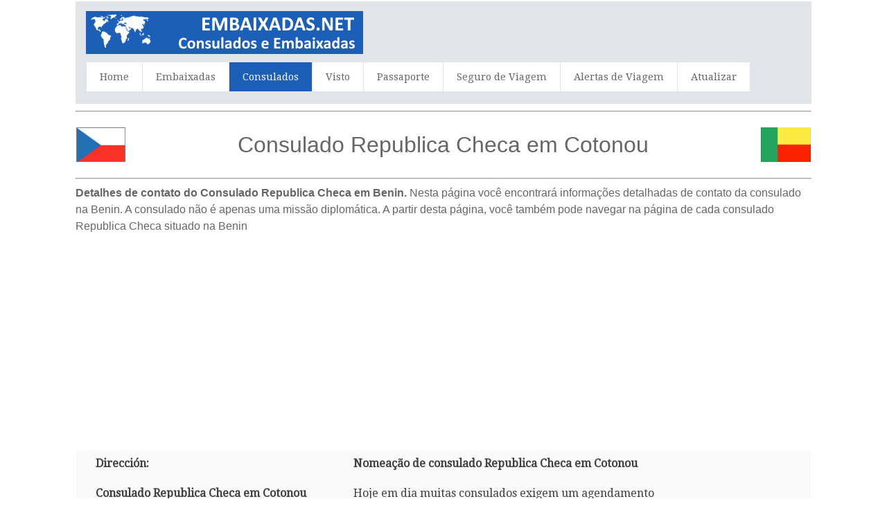

--- FILE ---
content_type: text/html; charset=UTF-8
request_url: https://www.embaixadas.net/Consulado/23885/Republica-Checa-em-Cotonou
body_size: 10702
content:
<html>
<head>
<title>Cotonou | Consulado Republica Checa em Cotonou</title>
<meta name="description" content="Consulado Republica Checa em Cotonou,Benin - Endereço - Telefone e Fax - E-mail - detalhes sobre a Consulado Republica Checa em Cotonou,Benin - Republica Checa Localização do Consulado " />
<meta name="keywords" content="Consulado Republica Checa em Cotonou, Republica Checa, Benin, Cotonou, consulado, consulados, embaixadas, endereço, e-mail, telefone, fax, horário de funcionamento, cônsul, visto, pedido de visto, passaporte" />
<meta http-equiv="Content-Type" content="text/html; charset=utf-8" />
<meta name="robots" content="index,follow">
<meta name="format-detection" content="telephone=no"/>
<meta name="viewport" content="width=device-width, initial-scale=1.0, user-scalable=yes">
<link rel="shortcut icon" href="https://www.embaixadas.net/favicon.ico"  type="image/x-icon">
<link href='https://fonts.googleapis.com/css?family=Droid+Serif|Ubuntu' rel='stylesheet' type='text/css'>
<link rel="stylesheet" href="https://www.embaixadas.net/css/normalize.css">
<link rel="stylesheet" href="https://www.embaixadas.net/css/style.css">
<script src="https://www.embaixadas.net/js/libs/modernizr-2.6.2.min.js"></script>
<style type="text/css">
<!--
#columnsdemo .grid_1,
#columnsdemo .grid_2,
#columnsdemo .grid_3,
#columnsdemo .grid_4,
{
text-align: center;
margin-top:20px;
padding:20px;
background:#dddddd;
border: 1px solid #dddddd
}
.auto-style1 {
	text-align: center;
}
.auto-style2 {
	text-align: left;
}
.auto-style3 {
	font-size: medium;
}
-->
</style>
</head>
<body id="home">
    <header class="wrapper clearfix" style="width: 83%">
        <div id="banner">        
        	<div id="logo"><a href="https://www.embaixadas.net/"><img src="https://www.embaixadas.net/images/logo.png" alt="logo"></a></div> 
        </div>
        <nav id="topnav" role="navigation">
        <div class="menu-toggle">Menu</div>  
        	<ul class="srt-menu" id="menu-main-navigation">
            <li><a href="https://www.embaixadas.net/index.php">Home</a></li>
            <li><a href="https://www.embaixadas.net/index-e.php">Embaixadas</a></li>
            <li class="current"><a href="https://www.embaixadas.net/index-c.php">Consulados</a></li>
            <li><a href="https://www.embaixadas.net/visto.php">Visto</a></li>
            <li><a href="https://www.embaixadas.net/passaporte.php">Passaporte</a></li>
            <li><a href="https://www.embaixadas.net/seguro-de-viagem.php">Seguro de Viagem</a></li>
            <li><a href="https://www.embaixadas.net/alertas-viagens.php">Alertas de Viagem</a></li>
            <li><a href="https://www.embaixadas.net/update.php">Atualizar</a></li>
		</ul>     
		</nav>
    </header>
<div id="main" class="wrapper clearfix" style="width: 83%">  

       	<hr>
	<table style="width: 100%">
		<tr>
			<td style="width: 80px">
                                    <font style="font-size: 11pt; font-weight: 400" face="Arial">
                                    <img src="https://www.embaixadas.net/flags/CzechRepublic.png" style="height: 50px" width="75" alt="Republica Checa Flag"></font></td>
			<td style="width: 980px" class="pagination-centered">
        <h1 class="auto-style1">Consulado Republica Checa em Cotonou</h1>
			</td>
			<td style="width: 80px">
                                    <font style="font-size: 11pt; font-weight: 400" face="Arial">
                                    <img src="https://www.embaixadas.net/flags/Benin.png" style="height: 50px" width="75" alt="Benin Flag"></font></td>
			</table>
        <hr><h2 class="auto-style3"><b>Detalhes de contato do Consulado Republica Checa em Benin.</b> 
		Nesta página você encontrará informações detalhadas de contato da consulado na Benin. A consulado não é apenas uma missão diplomática. A partir desta página, 
		você também pode navegar na página de cada consulado Republica Checa situado na Benin</h2>
		<p class="auto-style1">
<script async src="https://pagead2.googlesyndication.com/pagead/js/adsbygoogle.js"></script>
<!-- embcons resp-link -->
<ins class="adsbygoogle"
     style="display:block"
     data-ad-client="ca-pub-9782680871748165"
     data-ad-slot="9932739701"
     data-ad-format="link"></ins>
<script>
(adsbygoogle = window.adsbygoogle || []).push({});
</script>
		</p>
	<table style="width: 100%">
		<tr>
			<td>
<section id="features"  class="greysection vertical-padding">
	<div class="wrapper clearfix">
<div class="row vertical-padding">   	

<div class="grid_1" style="left: 0px; top: 0px">        	
<p><strong>Dirección:</strong></p>
<p><b>Consulado Republica Checa em Cotonou</b><br>Czech  Consulate  in Cotonou, Benin
Fidjrosse Kpota Kiyegnon III
Lot 1803 "P"
Cotonou
Benin
</p> 
<p><strong>Telefone:</strong></p>
<p>(+229) 90 933 436
(+229) 97 682 807
</p>
<p><strong>Fax:</strong></p>
<p>(+229) 22 500 764
(+229) 22 500 234
</p>
<p><strong>E-mail:</strong></p>
<p>glele_blaise@yahoo.fr
</p>
<p><strong>Website:</strong></p>
<p></p>
<p><strong>Consul:</strong></p>
<p>Blaise Onesiphore Glele Ahanhanzo   </p>
<p><strong>Horário del Consulado:</strong></p>
<p>09:00 - 15:00
</p>

</div>
<div class="grid_2">            
<p><b>Nomeação de consulado Republica Checa em Cotonou</b></p>
	<p>Hoje em dia muitas consulados exigem um agendamento antes de apresentar-se pessoalmente.</p>
	<p>Na maioria dos casos, você pode fazer um agendamento através  do site da consulado ou Ligue diretamente para o Consulado Republica Checa 
	em Cotonou pelo telefone (+229) 90 933 436
(+229) 97 682 807
 ou e-mail glele_blaise@yahoo.fr
</p>
	<p><strong>Horario de funcionamento</strong></p>
	<p>Atenção: o horário de funcionamento do consulado pode variar. Entre em contato com a consulado antes de apresentar-se pessoalmente.</p>
	<p><b>Serviços do consulado</b></p>
	<p>Podem incluir  assistência consular aos cidadãos dos Republica Checa que podem estar situados em ou nas proximidades de Cotonou 
	ou aos cidadãos dos Benin, que precisem de serviços 
	notariais.</p>
	<p><b>Alertas e avisos de viagem</b></p>
	<p>Clique em nossa página de alertas de viagem para verificar se há quaisquer alertas ou avisos para a Republica Checa 
		ou Benin.</p>
</div>
<div class="grid_4" style="right: 0px; top: 0px">            
	<p class="auto-style1">
<style type="text/css">
.embcons_responsive { width: 300px; height: 250px; }
@media(min-width: 500px) { .embcons_responsive { width: 300px; height: 250px; } }
@media(min-width: 800px) { .embcons_responsive { width: 160px; height: 600px; } }
</style>
<script async src="https://pagead2.googlesyndication.com/pagead/js/adsbygoogle.js"></script>
<!-- embcons_responsive -->
<ins class="adsbygoogle embcons_responsive"
     style="display:inline-block"
     data-ad-client="ca-pub-9782680871748165"
    data-ad-slot="9357313257"></ins>
<script>
(adsbygoogle = window.adsbygoogle || []).push({});
</script>
				</p>
			<table style="width: 100%">
			</table>
			</div>
     </div>
    </div>
</section>
</td>
		</tr>
	</table>
</div>
    <section id="columnsdemo" class="clearfix undersection vertical-padding" style="padding-bottom:80px;">
    <div class="wrapper clearfix" style="width: 83%">

		<h3 class="auto-style1"><strong>Consulados Republica Checa em Benin</strong></h3>
		<p class="auto-style2"><b>O Consulado Republica Checa em Cotonou</b> não é o único Consulado Republica Checa na região. Para sua conveniência, nós 
		também listamos abaixo todos os outros consulados localizados na Benin		:  
<strong>
<a target="_parent" href="https://www.embaixadas.net/Consulado/23885/Republica-Checa-em-Cotonou">Cotonou</a>
</strong></p>
		<p class="auto-style2">Se não tiver certeza de qual consulado é melhor para você, aconselhamos contatar antes a Embaixada Republica Checa na Benin. 
<strong>
</strong>
</p>
		
		
		<td>
<section id="features0"  class="greysection vertical-padding">
	<div class="wrapper clearfix">
<div class="row vertical-padding">   	

<div class="grid_5" style="right: 0px; top: 0px">        	
	<strong>Vistos e passaportes<br><br></strong>O consulado em Cotonou pode informar sobre os serviços oferecidos.<br>
	<br>Contate sempre o consulado 
		antes de apresentar-se pessoalmente para obter informaçoes sobre os serviços especificos, pois nao sao todos os consulados que oferecem serviços de visto e/ou passaportes.<br>
	<br>Ligue diretamente para o Consulado Republica Checa em Cotonou pelo:<br>telefone: (+229) 90 933 436
(+229) 97 682 807
 
	<br>e-mail: glele_blaise@yahoo.fr

	</div>
<div class="grid_7" style="right: 0px; top: 0px">            
	<p class="auto-style1">
<script async src="https://pagead2.googlesyndication.com/pagead/js/adsbygoogle.js"></script>
<!-- embcons 300x250 -->
<ins class="adsbygoogle"
     style="display:inline-block;width:300px;height:250px"
     data-ad-client="ca-pub-9782680871748165"
     data-ad-slot="2948503306"></ins>
<script>
(adsbygoogle = window.adsbygoogle || []).push({});
</script>   
		</p>
  </div>
	
			</div>
     </div>
</section>
</td>
		
		
		
		
		
		
		<br><p class="auto-style2"><b><a href="https://www.embaixadas.net/seguro-de-viagem.php">Procure um hotel perto da Consulado Republica Checa em Cotonou</a></b> - se você tiver que viajar para fora de Cotonou ou precisar retornar para a consulado no dia seguinte ou nos próximos dias, talvez seja 
melhor passar a noite em um hotel ou pousada perto de onde se situa a consulado.</p>
		<p class="auto-style2"><a href="https://www.embaixadas.net/seguro-de-viagem.php">
	<strong>Seguro de Viagem Benin e Republica Checa</strong></a> - ao solicitar um visto muitas consulados 
	exigem a prova de um Seguro de Viagem válido. Um seguro de viagem para um pedido de visto na consulado tem de cumprir requisitos rigorosos.</p><br>

		 		<p class="auto-style1">
		<a href="https://www.embaixadas.net/"><img src="https://www.embaixadas.net/images/logo.png" alt=""></a>
        </p>
        
        </div>
    </section>
<footer>

	<div id="colophon" class="wrapper clearfix" style="text-align: center">
    	www.embaixadas.net - Por favor, note que nós não somos o site oficial das embaixadas e consulados mencionados neste site. Além disso, também 
		não temos qualquer ligação com os departamentos de vistos da embaixada.<br><a class="underlink" href="https://www.embaixadas.net/disclaimer-privacy-policy.php">
		Disclaimer - Privacy policy</a>		
		
		</div>
</footer>
<script src="https://ajax.googleapis.com/ajax/libs/jquery/1/jquery.min.js"></script>
<script>window.jQuery || document.write('<script src="https://www.embaixadas.net/js/libs/jquery-1.9.0.min.js">\x3C/script>')</script>
<script src="https://www.embaixadas.net/js/main.js"></script>
</body>
</html>


--- FILE ---
content_type: text/html; charset=utf-8
request_url: https://www.google.com/recaptcha/api2/aframe
body_size: 266
content:
<!DOCTYPE HTML><html><head><meta http-equiv="content-type" content="text/html; charset=UTF-8"></head><body><script nonce="oOf7ie0MPzpO9QYktK6V7g">/** Anti-fraud and anti-abuse applications only. See google.com/recaptcha */ try{var clients={'sodar':'https://pagead2.googlesyndication.com/pagead/sodar?'};window.addEventListener("message",function(a){try{if(a.source===window.parent){var b=JSON.parse(a.data);var c=clients[b['id']];if(c){var d=document.createElement('img');d.src=c+b['params']+'&rc='+(localStorage.getItem("rc::a")?sessionStorage.getItem("rc::b"):"");window.document.body.appendChild(d);sessionStorage.setItem("rc::e",parseInt(sessionStorage.getItem("rc::e")||0)+1);localStorage.setItem("rc::h",'1768705656794');}}}catch(b){}});window.parent.postMessage("_grecaptcha_ready", "*");}catch(b){}</script></body></html>